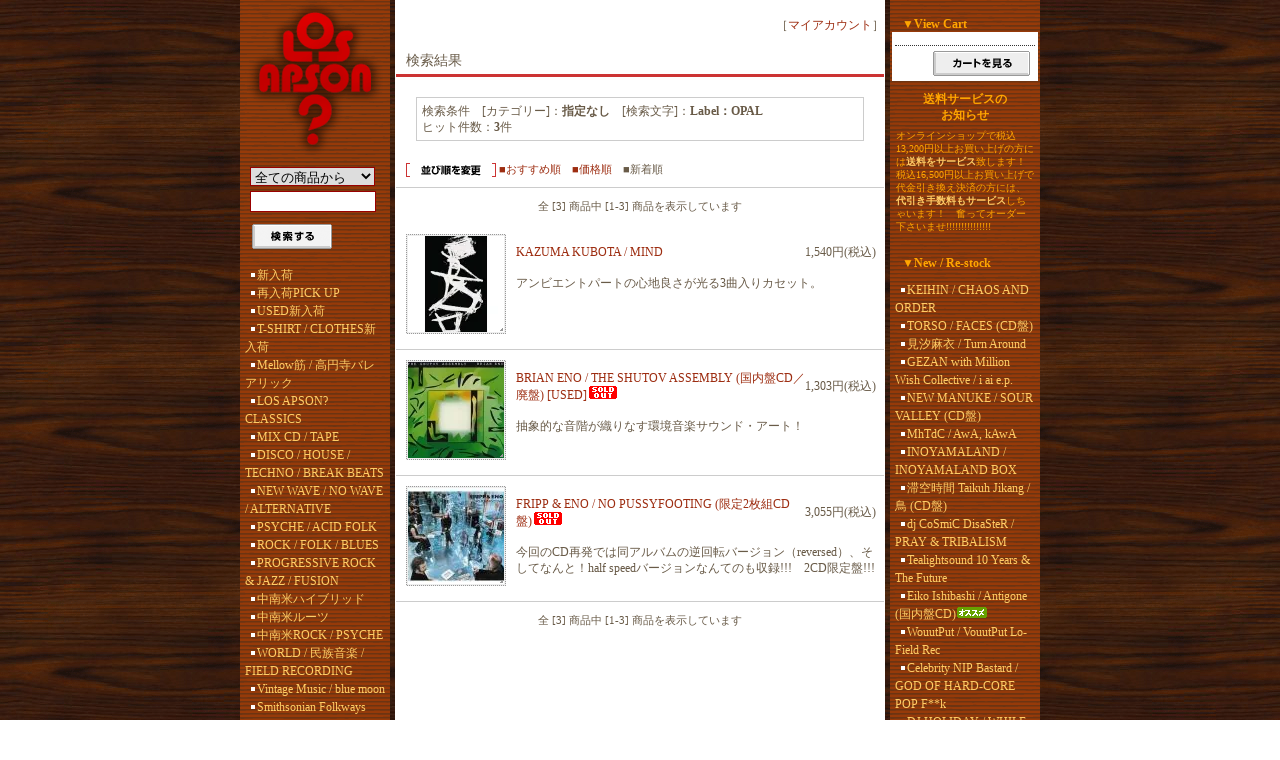

--- FILE ---
content_type: text/html; charset=EUC-JP
request_url: https://losapson.shop-pro.jp/?mode=srh&sort=n&cid=&keyword=Label%A1%A7OPAL
body_size: 15029
content:
<!DOCTYPE html PUBLIC "-//W3C//DTD XHTML 1.0 Transitional//EN" "http://www.w3.org/TR/xhtml1/DTD/xhtml1-transitional.dtd">
<html xmlns:og="http://ogp.me/ns#" xmlns:fb="http://www.facebook.com/2008/fbml" xmlns:mixi="http://mixi-platform.com/ns#" xmlns="http://www.w3.org/1999/xhtml" xml:lang="ja" lang="ja" dir="ltr">
<head>
<meta http-equiv="content-type" content="text/html; charset=euc-jp" />
<meta http-equiv="X-UA-Compatible" content="IE=edge,chrome=1" />
<title>商品検索 - LOS APSON? Online Shop</title>
<meta name="Keywords" content="商品検索," />
<meta name="Description" content="" />
<meta name="Author" content="LOS APSON?" />
<meta name="Copyright" content="Copyright (C) 2006-2013 LOS APSON?. All Rights Reserved." />
<meta http-equiv="content-style-type" content="text/css" />
<meta http-equiv="content-script-type" content="text/javascript" />
<link rel="stylesheet" href="https://img12.shop-pro.jp/PA01063/432/css/2/index.css?cmsp_timestamp=20240116161945" type="text/css" />

<link rel="alternate" type="application/rss+xml" title="rss" href="https://losapson.shop-pro.jp/?mode=rss" />
<link rel="alternate" media="handheld" type="text/html" href="https://losapson.shop-pro.jp/?mode=srh&sort=n&cid=&keyword=Label%81FOPAL" />
<link rel="shortcut icon" href="https://img12.shop-pro.jp/PA01063/432/favicon.ico?cmsp_timestamp=20260106185137" />
<script type="text/javascript" src="//ajax.googleapis.com/ajax/libs/jquery/1.7.2/jquery.min.js" ></script>
<meta property="og:title" content="商品検索 - LOS APSON? Online Shop" />
<meta property="og:description" content="" />
<meta property="og:url" content="https://losapson.shop-pro.jp?mode=srh&sort=n&cid=&keyword=Label%A1%A7OPAL" />
<meta property="og:site_name" content="LOS APSON? Online Shop" />
<meta name="twitter:card" content="summary"></meta>
<meta name="twitter:site" content="@losapson"</meta>
<script>
  var Colorme = {"page":"product_srh","shop":{"account_id":"PA01063432","title":"LOS APSON? Online Shop"},"basket":{"total_price":0,"items":[]},"customer":{"id":null}};

  (function() {
    function insertScriptTags() {
      var scriptTagDetails = [];
      var entry = document.getElementsByTagName('script')[0];

      scriptTagDetails.forEach(function(tagDetail) {
        var script = document.createElement('script');

        script.type = 'text/javascript';
        script.src = tagDetail.src;
        script.async = true;

        if( tagDetail.integrity ) {
          script.integrity = tagDetail.integrity;
          script.setAttribute('crossorigin', 'anonymous');
        }

        entry.parentNode.insertBefore(script, entry);
      })
    }

    window.addEventListener('load', insertScriptTags, false);
  })();
</script>
<script async src="https://zen.one/analytics.js"></script>
</head>
<body>
<meta name="colorme-acc-payload" content="?st=1&pt=10030&ut=0&at=PA01063432&v=20260122032111&re=&cn=664549645fde913f771199698f31c258" width="1" height="1" alt="" /><script>!function(){"use strict";Array.prototype.slice.call(document.getElementsByTagName("script")).filter((function(t){return t.src&&t.src.match(new RegExp("dist/acc-track.js$"))})).forEach((function(t){return document.body.removeChild(t)})),function t(c){var r=arguments.length>1&&void 0!==arguments[1]?arguments[1]:0;if(!(r>=c.length)){var e=document.createElement("script");e.onerror=function(){return t(c,r+1)},e.src="https://"+c[r]+"/dist/acc-track.js?rev=3",document.body.appendChild(e)}}(["acclog001.shop-pro.jp","acclog002.shop-pro.jp"])}();</script>
<!--
<div id="header">

<table width="800" border="0" cellpadding="0" cellspacing="0">
<tr>

<td>
<span id="title_size"><a href="./">LOS APSON? Online Shop</a></span>
</td>

<td class="menu" align="right"><a
 href="./"><img src="//img.shop-pro.jp/tmpl_img/4/menu_home.gif" width="77" height="25" border="0" alt="ホーム" /></a><a
 href="https://losapson.shop-pro.jp/?mode=myaccount"><img src="//img.shop-pro.jp/tmpl_img/4/menu_account.gif" width="104" height="25" border="0" alt="マイアカウント" /></a><a
 href="https://losapson.shop-pro.jp/customer/inquiries/new"><img src="//img.shop-pro.jp/tmpl_img/4/menu_contact.gif" width="97" height="25" border="0" alt="お問い合わせ" /></a></td>

</tr>
</table>

</div>
-->





<div id="contents">

<table width="800" border="0" cellpadding="0" cellspacing="0">
<tr valign="top">




<td width="150">

<div class="side">


<div align="center"><a href="./"><img src="https://img12.shop-pro.jp/PA01063/432/etc/top_logo.gif" width="136" height="157" border="0"></a></div>
<div></div>
<form action="https://losapson.shop-pro.jp/" method="GET" id="search">
<input type="hidden" name="mode" value="srh" /><input type="hidden" name="sort" value="n" />
<select name="cid">
<option value="">全ての商品から</option>
<option value="459864,0">新入荷</option>
<option value="1632093,0">再入荷PICK UP</option>
<option value="1052712,0">USED新入荷</option>
<option value="1544863,0">T-SHIRT / CLOTHES新入荷</option>
<option value="2078883,0">Mellow筋 / 高円寺バレアリック</option>
<option value="459866,0">LOS APSON? CLASSICS</option>
<option value="459867,0">MIX CD / TAPE</option>
<option value="459898,0">DISCO / HOUSE / TECHNO / BREAK BEATS</option>
<option value="460261,0">NEW WAVE / NO WAVE / ALTERNATIVE</option>
<option value="459881,0">PSYCHE / ACID FOLK</option>
<option value="460262,0">ROCK / FOLK / BLUES</option>
<option value="460689,0">PROGRESSIVE ROCK & JAZZ / FUSION</option>
<option value="459880,0">中南米ハイブリッド</option>
<option value="1776512,0">中南米ルーツ</option>
<option value="908192,0">中南米ROCK / PSYCHE</option>
<option value="459886,0">WORLD / 民族音楽 / FIELD RECORDING</option>
<option value="2399181,0">Vintage Music / blue moon</option>
<option value="1722001,0">Smithsonian Folkways</option>
<option value="459882,0">AFRICA</option>
<option value="2329221,0">生き物万歳</option>
<option value="460263,0">JAZZ / FUNK / SOUL</option>
<option value="979113,0">SUN RA</option>
<option value="1550144,0">CHICANO MUSIC & ART</option>
<option value="460264,0">JAPANESE</option>
<option value="2087477,0">歌謡曲 / 和モノ</option>
<option value="2900747,0">ASIAN POPS</option>
<option value="459879,0">HIP HOP / ELECTRO</option>
<option value="459878,0">SKA / ROCKSTEADY / REGGAE / DUB</option>
<option value="460287,0">AMBIENT / MINIMAL</option>
<option value="459877,0">GUITAR</option>
<option value="2160544,0">PIANO</option>
<option value="729140,0">あおやままさし</option>
<option value="460289,0">HARD CORE / CRUST / PUNK / DOOM / BLACK METAL</option>
<option value="460291,0">GERMAN ROCK / GERMAN ELECTRONICS</option>
<option value="483949,0">NOISE</option>
<option value="459876,0">EXPERIMENTAL / AVANT-GARDE / 電子音楽 / DRONE</option>
<option value="459873,0">MERZBOW</option>
<option value="857388,0">HAIR STYLISTICS / 中原昌也</option>
<option value="908193,0">KUKNACKE</option>
<option value="1666667,0">woodman関連</option>
<option value="1445789,0">永田一直 / ExT Recordings / TRANSONIC</option>
<option value="869750,0">ZERO GRAVITY</option>
<option value="459875,0">EM RECORDS</option>
<option value="585345,0">BLACK SMOKER</option>
<option value="460296,0">CULT / STRANGE</option>
<option value="460297,0">LO-FI / SCUM / JUNK</option>
<option value="1199877,0">DOLOR DEL ESTAMAGO</option>
<option value="678952,0">ATAMAYAMA</option>
<option value="459874,0">不知火 / 360°関連</option>
<option value="460298,0">虹釜太郎</option>
<option value="460688,0">時空 / SPECIALOOSE</option>
<option value="459885,0">SAMPLESS</option>
<option value="459872,0">DVD / VIDEO</option>
<option value="459871,0">BOOKS</option>
<option value="459883,0">T-SHIRT / CLOTHES</option>
<option value="2329215,0">CAP</option>
<option value="459884,0">GOODS / STICKER</option>
<option value="1163495,0">黒宝堂</option>
<option value="459870,0">ORIGINAL ART</option>
<option value="460303,0">TAPE</option>
<option value="1225917,0">SALE!!!</option>
</select><br />
<input type="text" name="keyword"><br />
<input type="image" src="//img.shop-pro.jp/tmpl_img/4/button_search.gif" style=" width: 80px; height: 25px; border: 0px;" />
</form>





<div></div>
<div class="list">
<ul>




						<li>
							<a href="https://losapson.shop-pro.jp/?mode=cate&cbid=459864&csid=0&sort=n">
								新入荷
							
							</a>
						</li>

											<li>
							<a href="https://losapson.shop-pro.jp/?mode=cate&cbid=1632093&csid=0&sort=n">
								再入荷PICK UP
							
							</a>
						</li>

											<li>
							<a href="https://losapson.shop-pro.jp/?mode=cate&cbid=1052712&csid=0&sort=n">
								USED新入荷
							
							</a>
						</li>

											<li>
							<a href="https://losapson.shop-pro.jp/?mode=cate&cbid=1544863&csid=0&sort=n">
								T-SHIRT / CLOTHES新入荷
							
							</a>
						</li>

											<li>
							<a href="https://losapson.shop-pro.jp/?mode=cate&cbid=2078883&csid=0&sort=n">
								Mellow筋 / 高円寺バレアリック
							
							</a>
						</li>

											<li>
							<a href="https://losapson.shop-pro.jp/?mode=cate&cbid=459866&csid=0&sort=n">
								LOS APSON? CLASSICS
							
							</a>
						</li>

											<li>
							<a href="https://losapson.shop-pro.jp/?mode=cate&cbid=459867&csid=0&sort=n">
								MIX CD / TAPE
							
							</a>
						</li>

											<li>
							<a href="https://losapson.shop-pro.jp/?mode=cate&cbid=459898&csid=0&sort=n">
								DISCO / HOUSE / TECHNO / BREAK BEATS
							
							</a>
						</li>

											<li>
							<a href="https://losapson.shop-pro.jp/?mode=cate&cbid=460261&csid=0&sort=n">
								NEW WAVE / NO WAVE / ALTERNATIVE
							
							</a>
						</li>

											<li>
							<a href="https://losapson.shop-pro.jp/?mode=cate&cbid=459881&csid=0&sort=n">
								PSYCHE / ACID FOLK
							
							</a>
						</li>

											<li>
							<a href="https://losapson.shop-pro.jp/?mode=cate&cbid=460262&csid=0&sort=n">
								ROCK / FOLK / BLUES
							
							</a>
						</li>

											<li>
							<a href="https://losapson.shop-pro.jp/?mode=cate&cbid=460689&csid=0&sort=n">
								PROGRESSIVE ROCK & JAZZ / FUSION
							
							</a>
						</li>

											<li>
							<a href="https://losapson.shop-pro.jp/?mode=cate&cbid=459880&csid=0&sort=n">
								中南米ハイブリッド
							
							</a>
						</li>

											<li>
							<a href="https://losapson.shop-pro.jp/?mode=cate&cbid=1776512&csid=0&sort=n">
								中南米ルーツ
							
							</a>
						</li>

											<li>
							<a href="https://losapson.shop-pro.jp/?mode=cate&cbid=908192&csid=0&sort=n">
								中南米ROCK / PSYCHE
							
							</a>
						</li>

											<li>
							<a href="https://losapson.shop-pro.jp/?mode=cate&cbid=459886&csid=0&sort=n">
								WORLD / 民族音楽 / FIELD RECORDING
							
							</a>
						</li>

											<li>
							<a href="https://losapson.shop-pro.jp/?mode=cate&cbid=2399181&csid=0&sort=n">
								Vintage Music / blue moon
							
							</a>
						</li>

											<li>
							<a href="https://losapson.shop-pro.jp/?mode=cate&cbid=1722001&csid=0&sort=n">
								Smithsonian Folkways
							
							</a>
						</li>

											<li>
							<a href="https://losapson.shop-pro.jp/?mode=cate&cbid=459882&csid=0&sort=n">
								AFRICA
							
							</a>
						</li>

											<li>
							<a href="https://losapson.shop-pro.jp/?mode=cate&cbid=2329221&csid=0&sort=n">
								生き物万歳
							
							</a>
						</li>

											<li>
							<a href="https://losapson.shop-pro.jp/?mode=cate&cbid=460263&csid=0&sort=n">
								JAZZ / FUNK / SOUL
							
							</a>
						</li>

											<li>
							<a href="https://losapson.shop-pro.jp/?mode=cate&cbid=979113&csid=0&sort=n">
								SUN RA
							
							</a>
						</li>

											<li>
							<a href="https://losapson.shop-pro.jp/?mode=cate&cbid=1550144&csid=0&sort=n">
								CHICANO MUSIC & ART
							
							</a>
						</li>

											<li>
							<a href="https://losapson.shop-pro.jp/?mode=cate&cbid=460264&csid=0&sort=n">
								JAPANESE
							
							</a>
						</li>

											<li>
							<a href="https://losapson.shop-pro.jp/?mode=cate&cbid=2087477&csid=0&sort=n">
								歌謡曲 / 和モノ
							
							</a>
						</li>

											<li>
							<a href="https://losapson.shop-pro.jp/?mode=cate&cbid=2900747&csid=0&sort=n">
								ASIAN POPS
							
							</a>
						</li>

											<li>
							<a href="https://losapson.shop-pro.jp/?mode=cate&cbid=459879&csid=0&sort=n">
								HIP HOP / ELECTRO
							
							</a>
						</li>

											<li>
							<a href="https://losapson.shop-pro.jp/?mode=cate&cbid=459878&csid=0&sort=n">
								SKA / ROCKSTEADY / REGGAE / DUB
							
							</a>
						</li>

											<li>
							<a href="https://losapson.shop-pro.jp/?mode=cate&cbid=460287&csid=0&sort=n">
								AMBIENT / MINIMAL
							
							</a>
						</li>

											<li>
							<a href="https://losapson.shop-pro.jp/?mode=cate&cbid=459877&csid=0&sort=n">
								GUITAR
							
							</a>
						</li>

											<li>
							<a href="https://losapson.shop-pro.jp/?mode=cate&cbid=2160544&csid=0&sort=n">
								PIANO
							
							</a>
						</li>

											<li>
							<a href="https://losapson.shop-pro.jp/?mode=cate&cbid=729140&csid=0&sort=n">
								あおやままさし
							
							</a>
						</li>

											<li>
							<a href="https://losapson.shop-pro.jp/?mode=cate&cbid=460289&csid=0&sort=n">
								HARD CORE / CRUST / PUNK / DOOM / BLACK METAL
							
							</a>
						</li>

											<li>
							<a href="https://losapson.shop-pro.jp/?mode=cate&cbid=460291&csid=0&sort=n">
								GERMAN ROCK / GERMAN ELECTRONICS
							
							</a>
						</li>

											<li>
							<a href="https://losapson.shop-pro.jp/?mode=cate&cbid=483949&csid=0&sort=n">
								NOISE
							
							</a>
						</li>

											<li>
							<a href="https://losapson.shop-pro.jp/?mode=cate&cbid=459876&csid=0&sort=n">
								EXPERIMENTAL / AVANT-GARDE / 電子音楽 / DRONE
							
							</a>
						</li>

											<li>
							<a href="https://losapson.shop-pro.jp/?mode=cate&cbid=459873&csid=0&sort=n">
								MERZBOW
							
							</a>
						</li>

											<li>
							<a href="https://losapson.shop-pro.jp/?mode=cate&cbid=857388&csid=0&sort=n">
								HAIR STYLISTICS / 中原昌也
							
							</a>
						</li>

											<li>
							<a href="https://losapson.shop-pro.jp/?mode=cate&cbid=908193&csid=0&sort=n">
								KUKNACKE
							
							</a>
						</li>

											<li>
							<a href="https://losapson.shop-pro.jp/?mode=cate&cbid=1666667&csid=0&sort=n">
								woodman関連
							
							</a>
						</li>

											<li>
							<a href="https://losapson.shop-pro.jp/?mode=cate&cbid=1445789&csid=0&sort=n">
								永田一直 / ExT Recordings / TRANSONIC
							
							</a>
						</li>

											<li>
							<a href="https://losapson.shop-pro.jp/?mode=cate&cbid=869750&csid=0&sort=n">
								ZERO GRAVITY
							
							</a>
						</li>

											<li>
							<a href="https://losapson.shop-pro.jp/?mode=cate&cbid=459875&csid=0&sort=n">
								EM RECORDS
							
							</a>
						</li>

											<li>
							<a href="https://losapson.shop-pro.jp/?mode=cate&cbid=585345&csid=0&sort=n">
								BLACK SMOKER
							
							</a>
						</li>

											<li>
							<a href="https://losapson.shop-pro.jp/?mode=cate&cbid=460296&csid=0&sort=n">
								CULT / STRANGE
							
							</a>
						</li>

											<li>
							<a href="https://losapson.shop-pro.jp/?mode=cate&cbid=460297&csid=0&sort=n">
								LO-FI / SCUM / JUNK
							
							</a>
						</li>

											<li>
							<a href="https://losapson.shop-pro.jp/?mode=cate&cbid=1199877&csid=0&sort=n">
								DOLOR DEL ESTAMAGO
							
							</a>
						</li>

											<li>
							<a href="https://losapson.shop-pro.jp/?mode=cate&cbid=678952&csid=0&sort=n">
								ATAMAYAMA
							
							</a>
						</li>

											<li>
							<a href="https://losapson.shop-pro.jp/?mode=cate&cbid=459874&csid=0&sort=n">
								不知火 / 360°関連
							
							</a>
						</li>

											<li>
							<a href="https://losapson.shop-pro.jp/?mode=cate&cbid=460298&csid=0&sort=n">
								虹釜太郎
							
							</a>
						</li>

											<li>
							<a href="https://losapson.shop-pro.jp/?mode=cate&cbid=460688&csid=0&sort=n">
								時空 / SPECIALOOSE
							
							</a>
						</li>

											<li>
							<a href="https://losapson.shop-pro.jp/?mode=cate&cbid=459885&csid=0&sort=n">
								SAMPLESS
							
							</a>
						</li>

											<li>
							<a href="https://losapson.shop-pro.jp/?mode=cate&cbid=459872&csid=0&sort=n">
								DVD / VIDEO
							
							</a>
						</li>

											<li>
							<a href="https://losapson.shop-pro.jp/?mode=cate&cbid=459871&csid=0&sort=n">
								BOOKS
							
							</a>
						</li>

											<li>
							<a href="https://losapson.shop-pro.jp/?mode=cate&cbid=459883&csid=0&sort=n">
								T-SHIRT / CLOTHES
							
							</a>
						</li>

											<li>
							<a href="https://losapson.shop-pro.jp/?mode=cate&cbid=2329215&csid=0&sort=n">
								CAP
							
							</a>
						</li>

											<li>
							<a href="https://losapson.shop-pro.jp/?mode=cate&cbid=459884&csid=0&sort=n">
								GOODS / STICKER
							
							</a>
						</li>

											<li>
							<a href="https://losapson.shop-pro.jp/?mode=cate&cbid=1163495&csid=0&sort=n">
								黒宝堂
							
							</a>
						</li>

											<li>
							<a href="https://losapson.shop-pro.jp/?mode=cate&cbid=459870&csid=0&sort=n">
								ORIGINAL ART
							
							</a>
						</li>

											<li>
							<a href="https://losapson.shop-pro.jp/?mode=cate&cbid=460303&csid=0&sort=n">
								TAPE
							
							</a>
						</li>

											<li>
							<a href="https://losapson.shop-pro.jp/?mode=cate&cbid=1225917&csid=0&sort=n">
								SALE!!!
							
							</a>
						</li>

					</ul>

	
</div>

<div align="center"><br><a href="http://www.losapson.net/aboutus/"><font color="orange"><b>About Us</b></font></a></div>
<div align="center"><a href="mailto:info@losapson.net"><font color="orange"><b>Contact</b></font></a></div>
<div align="center"><a href="https://losapson.shop-pro.jp/?mode=sk"><font color="orange">特定商取引法に基づく表記</font></a></div>
<div align="center"><a href="https://losapson.shop-pro.jp/?mode=sk#payment"><font color="orange">支払い方法について</font></a></div>
<div align="center"><a href="https://losapson.shop-pro.jp/?mode=sk#delivery"><font color="orange">配送方法･送料について</font></a></div>
<div align="center"><a href="https://losapson.shop-pro.jp/?mode=privacy"><font color="orange">プライバシーポリシー</font></a></div>









</div>







<center>
<table WIDTH="140" BORDER="0" CELLSPACING="0" CELLPADDING="1">
<tr>
<td WIDTH="100%" bgcolor="orange">
<table WIDTH="100%" BORDER="0" CELLSPACING="0" CELLPADDING="6">
<tr>
<td WIDTH="100%" background="//img12.shop-pro.jp/PA01063/432/etc/side_background.gif">
<center><font color="orange"><b>店舗営業時間</b><br><br>Open：13:00<br>Close：19:00<br>定休日：水曜日<br><br>>> <a href="https://www.losapson.net/aboutus/" target="_blank"><font color="orange">Access Map</font></a>
</td>
</tr>
</table>
</td>
</tr>
</table>
<br>
<font color="orange"><b>mobile site</b></font><br>
<img src="https://img12.shop-pro.jp/PA01063/432/etc/losapson_QR.gif" border="0" width="123" height="123">
</center>




<div class="freespace_right">
<font color="orange"><b>店主のコーナー</b></font><br />
<img src="https://img12.shop-pro.jp/PA01063/432/PA01063432_m.jpg?cmsp_timestamp=20260106185137" class="owner_photo" /><br /><font color="orange">ヤマベケイジの</font><br />
<font color="orange">たまには日記</font><br />
<a href="https://www.losapson.net/blog/"><font color="orange">店主BLOGはこちら</font></a>
</div>










<div class="feed">
<a href="https://losapson.shop-pro.jp/?mode=rss"><img src="https://img.shop-pro.jp/tmpl_img/4/rss.gif"></a>
<a href="https://losapson.shop-pro.jp/?mode=atom"><img src="https://img.shop-pro.jp/tmpl_img/4/atom.gif"></a>
</div>





</td>





<td width="500">



<div id="center">
<div align="right"><br>
［<a href="https://losapson.shop-pro.jp/?mode=myaccount">マイアカウント</a>］
</div>

<p class="pagetitle">検索結果</p>

<div class="search_result">
検索条件　[カテゴリー]：<strong>指定なし</strong>　[検索文字]：<strong>Label：OPAL</strong><br />
ヒット件数：<strong>3</strong>件
</div>







<div onmouseover="this.style.backgroundColor='#EEE'" onmouseout="this.style.backgroundColor=''" class="sort">
<img src="https://img.shop-pro.jp/tmpl_img/4/title_sort.gif" width="90" height="14" align="absmiddle" />
<a href="?mode=srh&cid=&keyword=Label%A1%A7OPAL">■おすすめ順</a>　<a href="?mode=srh&cid=&keyword=Label%A1%A7OPAL&sort=p">■価格順</a>　<span class="bold">■新着順</span></div>




<div class="pagenavi">
<table width="100%" border="0" cellpadding="0" cellspacing="0" align="center">
<tr>
<td width="70"></td>
<td align="center">全 [3] 商品中 [1-3] 商品を表示しています</td>
<td width="70"></td>
</tr>
</table>
</div>




<div class="category_items">


<div style="border-bottom: 1px solid #CCC;" onmouseover="this.style.backgroundColor='#EEE'" onmouseout="this.style.backgroundColor=''">
<table width="100%" border="0" cellpadding="0" cellspacing="0">
<tr valign="top">

<td width="120">
<div class="item_thumbnail">
<a href="?pid=158235016"><img src="https://img.shop-pro.jp/tmpl_img/4/item_frame_a.gif" class="item_frame" onmouseover="this.src='//img.shop-pro.jp/tmpl_img/4/item_frame_b.gif'" onmouseout="this.src='https://img.shop-pro.jp/tmpl_img/4/item_frame_a.gif'" /></a>
<img src="https://img12.shop-pro.jp/PA01063/432/product/158235016_th.jpg?cmsp_timestamp=20210318212017" />
</div>
</td>

<td>
<table width="98%" border="0" cellpadding="0" cellspacing="0">
<tr>
<td><a href="?pid=158235016">KAZUMA KUBOTA / MIND</a></td>
<td align="right" nowrap>1,540円(税込)</td>
</tr>
</table>
<p>アンビエントパートの心地良さが光る3曲入りカセット。</p>
</td>
</tr>
</table>

</div>


<div style="border-bottom: 1px solid #CCC;" onmouseover="this.style.backgroundColor='#EEE'" onmouseout="this.style.backgroundColor=''">
<table width="100%" border="0" cellpadding="0" cellspacing="0">
<tr valign="top">

<td width="120">
<div class="item_thumbnail">
<a href="?pid=132347219"><img src="https://img.shop-pro.jp/tmpl_img/4/item_frame_a.gif" class="item_frame" onmouseover="this.src='//img.shop-pro.jp/tmpl_img/4/item_frame_b.gif'" onmouseout="this.src='https://img.shop-pro.jp/tmpl_img/4/item_frame_a.gif'" /></a>
<img src="https://img12.shop-pro.jp/PA01063/432/product/132347219_th.jpg?cmsp_timestamp=20180612133638" />
</div>
</td>

<td>
<table width="98%" border="0" cellpadding="0" cellspacing="0">
<tr>
<td><a href="?pid=132347219">BRIAN ENO / THE SHUTOV ASSEMBLY (国内盤CD／廃盤) [USED]<img class='new_mark_img2' src='https://img.shop-pro.jp/img/new/icons50.gif' style='border:none;display:inline;margin:0px;padding:0px;width:auto;' /></a></td>
<td align="right" nowrap>1,303円(税込)</td>
</tr>
</table>
<p>抽象的な音階が織りなす環境音楽サウンド・アート！</p>
</td>
</tr>
</table>

</div>


<div style="border-bottom: 1px solid #CCC;" onmouseover="this.style.backgroundColor='#EEE'" onmouseout="this.style.backgroundColor=''">
<table width="100%" border="0" cellpadding="0" cellspacing="0">
<tr valign="top">

<td width="120">
<div class="item_thumbnail">
<a href="?pid=11205111"><img src="https://img.shop-pro.jp/tmpl_img/4/item_frame_a.gif" class="item_frame" onmouseover="this.src='//img.shop-pro.jp/tmpl_img/4/item_frame_b.gif'" onmouseout="this.src='https://img.shop-pro.jp/tmpl_img/4/item_frame_a.gif'" /></a>
<img src="https://img12.shop-pro.jp/PA01063/432/product/11205111_th.jpg" />
</div>
</td>

<td>
<table width="98%" border="0" cellpadding="0" cellspacing="0">
<tr>
<td><a href="?pid=11205111">FRIPP & ENO / NO PUSSYFOOTING (限定2枚組CD盤)<img class='new_mark_img2' src='https://img.shop-pro.jp/img/new/icons50.gif' style='border:none;display:inline;margin:0px;padding:0px;width:auto;' /></a></td>
<td align="right" nowrap>3,055円(税込)</td>
</tr>
</table>
<p>今回のCD再発では同アルバムの逆回転バージョン（reversed）、そしてなんと！half speedバージョンなんてのも収録!!!　2CD限定盤!!!</p>
</td>
</tr>
</table>

</div>


</div>





<div class="pagenavi">
<table width="100%" border="0" cellpadding="0" cellspacing="0" align="center">
<tr>
<td width="70"></td>
<td align="center">全 [3] 商品中 [1-3] 商品を表示しています</td>
<td width="70"></td>
</tr>
</table>
</div>



</div>

</td>





<td width="150">

<div class="side">


<div><br><font color="orange">　▼<b>View Cart</b></font><br></div>
<div class="cart">
<ul>
</ul>
<p><a href="https://losapson.shop-pro.jp/cart/proxy/basket?shop_id=PA01063432&shop_domain=losapson.shop-pro.jp"><img src="https://img.shop-pro.jp/tmpl_img/4/button_viewcart.gif" width="97" height="25" border="0" alt="カートを見る" /></a></p>
</div>

<div align="center"><font color="orange"><b>送料サービスの<br>お知らせ</b></font></div>
<div class="serviceinfo_right">
<font color="orange">オンラインショップで税込13,200円以上お買い上げの方には<font color="#ffcc66"><b>送料をサービス</b></font>致します！<br>税込16,500円以上お買い上げで代金引き換え決済の方には、<font color="#ffcc66"><b>代引き手数料もサービス</b></font>しちゃいます！　奮ってオーダー下さいませ!!!!!!!!!!!!!!!</font><br />

</div>





<div><br><font color="orange">　▼<b>New / Re-stock</b></font><br></div>
<div class="list">
	<ul>
					<li><a href="?pid=190169283">KEIHIN / CHAOS AND ORDER</a></li>
					<li><a href="?pid=189980848">TORSO / FACES (CD盤)</a></li>
					<li><a href="?pid=190196066">見汐麻衣 / Turn Around</a></li>
					<li><a href="?pid=189980872">GEZAN with Million Wish Collective / i ai e.p.</a></li>
					<li><a href="?pid=190022977">NEW MANUKE / SOUR VALLEY (CD盤)</a></li>
					<li><a href="?pid=190052274">MhTdC / AwA, kAwA</a></li>
					<li><a href="?pid=190103962">INOYAMALAND / INOYAMALAND BOX</a></li>
					<li><a href="?pid=190141824">滞空時間 Taikuh Jikang / 鳥 (CD盤)</a></li>
					<li><a href="?pid=190156224">dj CoSmiC DisaSteR / PRAY & TRIBALISM</a></li>
					<li><a href="?pid=189987681">Tealightsound 10 Years & The Future</a></li>
					<li><a href="?pid=186286927">Eiko Ishibashi / Antigone (国内盤CD)<img class='new_mark_img2' src='https://img.shop-pro.jp/img/new/icons31.gif' style='border:none;display:inline;margin:0px;padding:0px;width:auto;' /></a></li>
					<li><a href="?pid=189891767">WouutPut / VouutPut Lo-Field Rec</a></li>
					<li><a href="?pid=189891759">Celebrity NIP Bastard / GOD OF HARD-CORE POP F**k</a></li>
					<li><a href="?pid=189890643">DJ HOLIDAY / WHILE YOU ARE SLEEPING. - AUTUMN 2025</a></li>
					<li><a href="?pid=189899622">P.K. DON DON / DANG DUNG EXPERIMENT MIX<img class='new_mark_img2' src='https://img.shop-pro.jp/img/new/icons58.gif' style='border:none;display:inline;margin:0px;padding:0px;width:auto;' /></a></li>
					<li><a href="?pid=189936669">葉朗 / OPネックウォーマー</a></li>
					<li><a href="?pid=189891226">A WORK OF ART VINYL - Ultimate Record Covers 13 - ART of SY-II</a></li>
					<li><a href="?pid=189624617">V.A. / NON TITLE (特典ステッカー付き)<img class='new_mark_img2' src='https://img.shop-pro.jp/img/new/icons58.gif' style='border:none;display:inline;margin:0px;padding:0px;width:auto;' /></a></li>
					<li><a href="?pid=189401111">ダブ平＆ニューシャネル＋JUKE/19 / DUB-HEI & NEW CHANELL＋JUKE/19 Live rec. at TAD 2023.9.18 (2CD盤)</a></li>
					<li><a href="?pid=189507566">Nora Guthrie / Emily's Illness c/w Home Before Dark (2025年リプレス／ブラックヴィニール盤)</a></li>
					<li><a href="?pid=183600316">DUB入門 ルーツからニューウェイヴ、テクノ、ベース・ミュージックへ (当店限定特典CD-R付き)<img class='new_mark_img2' src='https://img.shop-pro.jp/img/new/icons58.gif' style='border:none;display:inline;margin:0px;padding:0px;width:auto;' /></a></li>
					<li><a href="?pid=189415812">a.m.u.r.t.a.r.i.t.i. / A DYING SIGNAL</a></li>
					<li><a href="?pid=189415818">A.M.U.R.T.A.R.I.T.I. / NOISEFERA</a></li>
					<li><a href="?pid=189381834">宇宙エンジン / 地磁気との散策…そして…監視は香る…</a></li>
					<li><a href="?pid=189381866">tanaka scat×Parts of Console / Tempo Bulldozer</a></li>
					<li><a href="?pid=189294647">MERZBOW / 抜刀隊 with MEMORIAL GADGETS (2025年リイシュー3LP盤／通常ブラックヴィニール)</a></li>
					<li><a href="?pid=189294661">MERZBOW NULL+NORD / B-SEMI LIVE: 24th May 1984 (2025年リイシューLP盤)</a></li>
					<li><a href="?pid=189294666">MERZBOW / MERCURATED (urashima盤2LP／通常ブラックヴィニール)</a></li>
					<li><a href="?pid=189314099">TOTAL, MERZBOW / merzbow mixed total (2025年リイシューLP盤)</a></li>
					<li><a href="?pid=189314115">MERZBOW / Collection 001-010 (10LP BOX／2025年リイシュー)</a></li>
					<li><a href="?pid=189361072">MERZBOW / THE PROSPERITY OF VICE, THE MISFORTUNE OF VIRTUE (2025年リイシューCD盤)</a></li>
					<li><a href="?pid=189361088">MERZBOW / Red Magnesia Pink (CD盤)</a></li>
					<li><a href="?pid=189361090">Merzbow / Mimesis (CD＋Art Book)</a></li>
					<li><a href="?pid=188597242">takako minekawa / traces of the ceiling</a></li>
					<li><a href="?pid=188697252">V.A. / CHILL PILL VOLUME VII (国内盤仕様CD)<img class='new_mark_img2' src='https://img.shop-pro.jp/img/new/icons58.gif' style='border:none;display:inline;margin:0px;padding:0px;width:auto;' /></a></li>
					<li><a href="?pid=189000115">Componium Ensemble / 8 Automated Works 八つの自動作曲作品集 (CD盤)</a></li>
					<li><a href="?pid=189000103">Noah Creshevsky / Hyperrealist Music, 2011-2015 (2025年エディションCD盤)</a></li>
					<li><a href="?pid=188740397">高橋悠治、藤枝守 /「電脳カフェ」のための音楽 (LP盤／スペシャルエディション)</a></li>
					<li><a href="?pid=188740409">ヘンリー川原 / 電脳的反抗と絶頂：エッセンシャル・ヘンリー川原 (3CD版／2025年リプレス)</a></li>
					<li><a href="?pid=188229721">酩酊麻痺 / すみか</a></li>
					<li><a href="?pid=189031985">酩酊麻痺 / すみか カバージャケットTシャツ</a></li>
					<li><a href="?pid=189032041">酩酊麻痺 / スミカ！ロングスリーヴTシャツ</a></li>
					<li><a href="?pid=189032175">酩酊麻痺 / 酩酊痺れ唐草てぬぐい（白）</a></li>
					<li><a href="?pid=188945426">Viz Michael Kremietz / AMBIENT KOAN</a></li>
					<li><a href="?pid=188945543">MATAR / Archaeoacoustics (CD盤)</a></li>
					<li><a href="?pid=188945645">Nocturnal Emissions / Nigel Ayers / Reports of Debris</a></li>
					<li><a href="?pid=188984444">DJ HOLIDAY / REGGAE RECIPE T-SHIRT (ライトブルーボディ／ライトパープルプリント)</a></li>
					<li><a href="?pid=188984476">ETERNAL STRIFE / GIRL T-SHIRT (グレーボディ／パープルプリント)</a></li>
					<li><a href="?pid=188561003">Takao / The End of the Brim (CD盤)</a></li>
					<li><a href="?pid=188345345">DJKJ / THE GODFATHER OF THAILAND</a></li>
					<li><a href="?pid=188485314">MeNeM / NaMShaN, eShaMilDe (ステッカー付き)<img class='new_mark_img2' src='https://img.shop-pro.jp/img/new/icons58.gif' style='border:none;display:inline;margin:0px;padding:0px;width:auto;' /></a></li>
					<li><a href="?pid=188209239">角谷美知夫 / '87 KAD 3:4:5:6<img class='new_mark_img2' src='https://img.shop-pro.jp/img/new/icons58.gif' style='border:none;display:inline;margin:0px;padding:0px;width:auto;' /></a></li>
					<li><a href="?pid=188284497">V.A. / TRANSONIC COMPACT DISC 03 (特典ステッカー付き)<img class='new_mark_img2' src='https://img.shop-pro.jp/img/new/icons58.gif' style='border:none;display:inline;margin:0px;padding:0px;width:auto;' /></a></li>
					<li><a href="?pid=188233589">大城真＋川口貴大 / Lemures Loci</a></li>
					<li><a href="?pid=188209435">Eiko Ishibashi & Darin Gray / Ichida</a></li>
					<li><a href="?pid=108294971">宮里千里 / 琉球弧の祭祀 - 久高島 イザイホー<img class='new_mark_img2' src='https://img.shop-pro.jp/img/new/icons31.gif' style='border:none;display:inline;margin:0px;padding:0px;width:auto;' /></a></li>
					<li><a href="?pid=188078809">灰野敬二＆森田潤 / KEIJI HAINO & JUN MORITA</a></li>
					<li><a href="?pid=188078804">鈴木創士＋森田潤 / 残酷の音楽 LA MUSIQUE DE LA CRUAUTE<img class='new_mark_img2' src='https://img.shop-pro.jp/img/new/icons58.gif' style='border:none;display:inline;margin:0px;padding:0px;width:auto;' /></a></li>
					<li><a href="?pid=187997595">BERGMAN & SALINAS / FULLMOON MAPLE</a></li>
					<li><a href="?pid=188009284">A WORK OF ART VINYL - Ultimate Record Covers 11 - ART of TOWA TEI</a></li>
					<li><a href="?pid=188009286">A WORK OF ART VINYL - Ultimate Record Covers 12 - JAZZ</a></li>
					<li><a href="?pid=188032463">Sukpatch / lite hits (2025年リイシューLP盤)</a></li>
					<li><a href="?pid=187951016">HENRY COW / WESTERN CULTURE (ReR MEGACORP盤LP)</a></li>
					<li><a href="?pid=187892451">彫光（POLYPICAL）/ 極光のやみ 虚空のひかり<img class='new_mark_img2' src='https://img.shop-pro.jp/img/new/icons58.gif' style='border:none;display:inline;margin:0px;padding:0px;width:auto;' /></a></li>
					<li><a href="?pid=187892502">ILL FANTASTICO / 帰ってきたイル・ファンタスティコ vol.3</a></li>
					<li><a href="?pid=145478281">NOOLIO / SIDE.C CLASSICS Vol.1<img class='new_mark_img2' src='https://img.shop-pro.jp/img/new/icons58.gif' style='border:none;display:inline;margin:0px;padding:0px;width:auto;' /></a></li>
					<li><a href="?pid=187878582">DON CHERRY / HEAR & NOW (KLIMT盤LP)</a></li>
					<li><a href="?pid=187781207">Eiko Ishibashi, Jim O'Rourke / Lifetime of a Flower<img class='new_mark_img2' src='https://img.shop-pro.jp/img/new/icons58.gif' style='border:none;display:inline;margin:0px;padding:0px;width:auto;' /></a></li>
					<li><a href="?pid=187798004">会田誠 with ポル・マロ, 小川希, 針谷周作 / 会田誠 はなせないことをはなす<img class='new_mark_img2' src='https://img.shop-pro.jp/img/new/icons58.gif' style='border:none;display:inline;margin:0px;padding:0px;width:auto;' /></a></li>
					<li><a href="?pid=187896618">STRUGGLE FOR PRIDE / PARANOID T-SHIRT (白ボディ／ライトパープルプリント)</a></li>
					<li><a href="?pid=187716177">CENTRAL AFRICA - Sanza Music in the Land of the Gbaya (国内盤仕様CD)<img class='new_mark_img2' src='https://img.shop-pro.jp/img/new/icons31.gif' style='border:none;display:inline;margin:0px;padding:0px;width:auto;' /></a></li>
					<li><a href="?pid=187602037">THE ALL SEEING I / PICKLED EGGS AND SHERBET (2025年リイシュー2CD盤／国内盤仕様)</a></li>
					<li><a href="?pid=187642853">SAB / crystallization (2025年リイシューLP盤)</a></li>
					<li><a href="?pid=187696036">Mr.K / M O I O G X</a></li>
					<li><a href="?pid=187559928">ICHIHASHI DUBWISE / Midnight Rider</a></li>
					<li><a href="?pid=187461390">INCAPACITANTS / Burning Polar Star</a></li>
					<li><a href="?pid=187461364">SISSY SPACEK / PARADOX OF STEREOTAXIC</a></li>
					<li><a href="?pid=187461378">kito-mizukumi rouber / gutaan_tropical</a></li>
					<li><a href="?pid=187559474">BPM ARCHIVES 1-39</a></li>
					<li><a href="?pid=187559505">BPM ARCHIVES 40-68</a></li>
					<li><a href="?pid=187439897">Icarus / An Ever-growing Meridional Entertainment Transgression At The Edge Of The Multiverse</a></li>
					<li><a href="?pid=187439464">Leverton Fox / I Am Zebra</a></li>
					<li><a href="?pid=187439852">Scarla O'Horror / Semiconductor Taxidermy for the Masses</a></li>
					<li><a href="?pid=187399927">The Odes / Live</a></li>
					<li><a href="?pid=187399933">Tom Arthurs, Isambard Khroustaliov / Vaucanson's Muse</a></li>
					<li><a href="?pid=187399944">Rudi Fischerlehner, Isambard Khroustaliov / DAMAGED HALLUCINATIONS LIVE</a></li>
					<li><a href="?pid=187384096">6LVCK H3RXN / 666LVCK TVP3</a></li>
					<li><a href="?pid=187384094">ZODIAK / BEAUTIES IN LINGERIE BONDAGE</a></li>
					<li><a href="?pid=187384091">Zodiak / Serious Killer (2025年リプレス)</a></li>
					<li><a href="?pid=187384092">Zodiak / Techno Allergy (2025年リプレス)</a></li>
					<li><a href="?pid=187090916">CLANS OF THE ALPHANE MOON / MISSION ALPHA III</a></li>
					<li><a href="?pid=187132651">DJ Holiday Logo T-SHIRT (黒ボディ／ライトブループリント)</a></li>
					<li><a href="?pid=186992166">フラワー・トラベリン・バンドとオートバイ50台、他 / 大阪万博お祭り広場・夜のイベント ビームで貫通 (CD-R付きスペシャル版／2025年リプレス)</a></li>
					<li><a href="?pid=187026888">JUU4E / IS</a></li>
					<li><a href="?pid=187026898">JUU4E & Friends / ソムタム侍GOLD</a></li>
					<li><a href="?pid=150800936">HAIR STYLISTICS / LOST TAPE 1999 FROM HELL<img class='new_mark_img2' src='https://img.shop-pro.jp/img/new/icons58.gif' style='border:none;display:inline;margin:0px;padding:0px;width:auto;' /></a></li>
					<li><a href="?pid=187026835">Mustapha Skandrani / Istikhbars and Improvisations (2024年リプレスLP盤)</a></li>
					<li><a href="?pid=187002896">DJ PIN / SWEET LEAF at Colors<img class='new_mark_img2' src='https://img.shop-pro.jp/img/new/icons58.gif' style='border:none;display:inline;margin:0px;padding:0px;width:auto;' /></a></li>
					<li><a href="?pid=187002918">FUCKER / ハードコア フレンドシップ フォーエバー</a></li>
					<li><a href="?pid=187002922">ねっぱり一座 / 立腹音頭 ～Have we offended someone?～</a></li>
					<li><a href="?pid=186990519">INCAPACITANTS + PUCE MARY / LIVE AT WALL&WALL<img class='new_mark_img2' src='https://img.shop-pro.jp/img/new/icons58.gif' style='border:none;display:inline;margin:0px;padding:0px;width:auto;' /></a></li>
					<li><a href="?pid=186990506">Fumio Kosakai / Earth Calling (2025年リイシューCD盤)</a></li>
					<li><a href="?pid=186990773">HIDENKA / せせせEP -HIDENKA MEETS Mr.MAJESTIC+3-</a></li>
					<li><a href="?pid=186928803">EPHEMEGRA / DOLLY</a></li>
					<li><a href="?pid=186699373">ANJI / EP</a></li>
					<li><a href="?pid=186700343">ARTHUR RUSSELL / OPEN VOCAL PHRASES WHERE SONGS COME IN AND OUT (帯・解説書付き国内盤仕様2LP)</a></li>
					<li><a href="?pid=186715604">藤原雪 / Glass Colored Lily (LP盤)</a></li>
					<li><a href="?pid=186721180">LITTO NEBBIA / BAZAR DE LOS MILAGROS (VAMPISOUL盤LP)</a></li>
					<li><a href="?pid=186929657">花代 / 花代の世界 地下活動半世紀</a></li>
					<li><a href="?pid=186499009">CHAM & KAZUMI MASUDA / AMBERCOAST</a></li>
					<li><a href="?pid=186550372">CMT / ROADHOUSE 6</a></li>
					<li><a href="?pid=186485819">αAREA / αAREA LIVE & ???<img class='new_mark_img2' src='https://img.shop-pro.jp/img/new/icons58.gif' style='border:none;display:inline;margin:0px;padding:0px;width:auto;' /></a></li>
					<li><a href="?pid=186378638">KEN2D SPECIAL / RAW MATERIALS MIX & UNRELEASED DEMO TAPE EDIT from EARLY KEN2D SPECIAL</a></li>
					<li><a href="?pid=186404653">kito-mizukumi rouber / KANTO ITCH BAN JAC KMR</a></li>
					<li><a href="?pid=186404656">COFFINS / DECEMBER 2024</a></li>
					<li><a href="?pid=186453382">UG KAWANAMI / Ambient Onsen 2</a></li>
					<li><a href="?pid=186219469">YOONKEE KIM, SUNGHOON YOON / INDIVISUAL FISH</a></li>
					<li><a href="?pid=186202503">TIM HODGKINSON, ATSUKO KAMURA / Haiku in the Wide World 俳句、その拡張された世界 (2LP盤)</a></li>
					<li><a href="?pid=185956019">Ken Ikeda / Mist on the Window (2025年リイシューLP盤)</a></li>
					<li><a href="?pid=186098887">VISIT PALESTINE (ポスター展カタログZINE VOL.01＋Radio Jakarta MIX CD＋リストバンド)</a></li>
					<li><a href="?pid=186219453">Yoonkee Kim / Special Jazz</a></li>
					<li><a href="?pid=186187248">hanali / YBKG</a></li>
					<li><a href="?pid=186187256">CRZKNY / wreck on the street</a></li>
					<li><a href="?pid=185841099">MINAMIRYOHEI / A bOOk</a></li>
					<li><a href="?pid=185688407">V.A. / Crystarize</a></li>
					<li><a href="?pid=185823577">KEN IKEDA, ATSUKO HATANO / KNOCK'S ORGANIC-INORGANIC CONSTRUCTION WORKS -  DUO LIVE</a></li>
					<li><a href="?pid=185744855">Wash Your Brains / 1977 - 1987</a></li>
					<li><a href="?pid=185748272">conscious dying / -</a></li>
					<li><a href="?pid=185556482">V.A. / A HARSH SMOKER'S SONIC COMPILATION</a></li>
					<li><a href="?pid=185272588">V.A. / the sound of your 3.11</a></li>
					<li><a href="?pid=185414463">Hibiki / SYNTHESIS AND REPETITION</a></li>
					<li><a href="?pid=185555744">坂口諒之介 / 東の空</a></li>
					<li><a href="?pid=185555926">/3 / Ichiryu, Sand Cloud</a></li>
					<li><a href="?pid=185570299">民族M, DOBUTSU / noumenon</a></li>
					<li><a href="?pid=185570736">日本のポータブル・レコード・プレイヤー展 図録</a></li>
					<li><a href="?pid=185254651">おきあがり赤ちゃん / おもちゃの音の音楽祭</a></li>
					<li><a href="?pid=185254128">おきあがり赤ちゃん / 振り子人形</a></li>
					<li><a href="?pid=185258635">コクシネル / Boys Tree (2025年リイシューCD盤)</a></li>
					<li><a href="?pid=185258539">THE GEROGERIGEGEGE / 今日という日が生まれた時から決まっているように (LP盤)</a></li>
					<li><a href="?pid=185245430">Tori Kudo / Studio Village Hototoguiss 2007-2022</a></li>
					<li><a href="?pid=185042233">RAUL GOMEZ / instrumental (2024年リイシュー／MR BONGO盤LP)</a></li>
					<li><a href="?pid=185066575">康芳夫 / 冥界へのメッセージ</a></li>
					<li><a href="?pid=184948617">tsuki no wa / moon beams (2025年リイシュー2LP盤)</a></li>
					<li><a href="?pid=184949719">倉地久美夫 / OPEN TODAY (LP盤)</a></li>
					<li><a href="?pid=184991454">J.A.K.A.M. / FRAGMENTS (2LP盤)</a></li>
					<li><a href="?pid=184923167">Yximalloo / 4</a></li>
					<li><a href="?pid=184916552">JIM O'ROURKE / HANDS THAT BIND (ORIGINAL MOTION PICTURE SOUNDTRACK) (LP盤)</a></li>
					<li><a href="?pid=184907823">dj FUCK OR UNFUCK THE SYSTEM / Human's day mix</a></li>
					<li><a href="?pid=184923143">Yximalloo / GLITCH</a></li>
					<li><a href="?pid=184851822">CAGE Y. featuring P.K. DON DON / loophole DDM<img class='new_mark_img2' src='https://img.shop-pro.jp/img/new/icons58.gif' style='border:none;display:inline;margin:0px;padding:0px;width:auto;' /></a></li>
					<li><a href="?pid=184851905">AMEL(R)A / The Testimony from TAPE LOVER Volume.21</a></li>
					<li><a href="?pid=184852336">dJ Wild Stranger Thang / people in ur neighborhood<img class='new_mark_img2' src='https://img.shop-pro.jp/img/new/icons58.gif' style='border:none;display:inline;margin:0px;padding:0px;width:auto;' /></a></li>
					<li><a href="?pid=184853898">Bukatu / Reverse Rotation<img class='new_mark_img2' src='https://img.shop-pro.jp/img/new/icons58.gif' style='border:none;display:inline;margin:0px;padding:0px;width:auto;' /></a></li>
					<li><a href="?pid=184853941">Den-Suke & 37A / BUKATU in Winter</a></li>
					<li><a href="?pid=184630240">emamouse / Distorted Bayer</a></li>
					<li><a href="?pid=184491510">Veん（SYUNOVEN）/ 菩遅【ぼっち】</a></li>
					<li><a href="?pid=183941945">toru yamanaka & teiji furuhashi / DUMB TYPE THEATER / 睡眠の計画 - Plan For Sleep</a></li>
					<li><a href="?pid=183941952">toru yamanaka & teiji furuhashi / Dumb Type Theater / 庭園の黄昏 - Every Dog Has His Day</a></li>
					<li><a href="?pid=183834907">Yoonkee Kim / Communication</a></li>
					<li><a href="?pid=183818238">坂田律子 / Magica Canaria<img class='new_mark_img2' src='https://img.shop-pro.jp/img/new/icons58.gif' style='border:none;display:inline;margin:0px;padding:0px;width:auto;' /></a></li>
					<li><a href="?pid=179914046">ナマスコワンツ / セムニー<img class='new_mark_img2' src='https://img.shop-pro.jp/img/new/icons58.gif' style='border:none;display:inline;margin:0px;padding:0px;width:auto;' /></a></li>
					<li><a href="?pid=183312339">Keiji Yamabe / "NAKED ENCYCLOPEDIA of MASAYA NAKAHARA / Chapter1" @ DOMMUNE 2018. 9/5 (Full Version)</a></li>
					<li><a href="?pid=183048249">TURBO SONIC / WALKING STEREO with BOOMBOX T-SHIRT (ライトピンクボディ)</a></li>
					<li><a href="?pid=182745057">ヤマベケイジ / final blow DDM</a></li>
					<li><a href="?pid=182249659">竹本侑樹 / ロスアプソン周辺ぶらり散歩<img class='new_mark_img2' src='https://img.shop-pro.jp/img/new/icons58.gif' style='border:none;display:inline;margin:0px;padding:0px;width:auto;' /></a></li>
					<li><a href="?pid=182159813">よしろう広石 / BAMBOLEO (カセット版)</a></li>
					<li><a href="?pid=171875317">YOSHIRO広石 / それぞれの存在～Minority Pride, LUVRAW / ANATATO</a></li>
					<li><a href="?pid=152831313">更科雪之丞 / カッパミックス 2 for 小料理 休さん11周年!!!!!!!!!!!<img class='new_mark_img2' src='https://img.shop-pro.jp/img/new/icons58.gif' style='border:none;display:inline;margin:0px;padding:0px;width:auto;' /></a></li>
					<li><a href="?pid=181763303">TOMOO GOKITA EXHIBITION?? AT LOS APSON?</a></li>
					<li><a href="?pid=181763252">PERVIAN BIRDS SONGS<img class='new_mark_img2' src='https://img.shop-pro.jp/img/new/icons58.gif' style='border:none;display:inline;margin:0px;padding:0px;width:auto;' /></a></li>
					<li><a href="?pid=181185323">ケロッピー前田 / Future on Fire 2</a></li>
					<li><a href="?pid=179692670">浅野達彦 / ドシンの跡を追って - In the wake of Doshin, the GIANT (2023年リイシューCD盤)<img class='new_mark_img2' src='https://img.shop-pro.jp/img/new/icons58.gif' style='border:none;display:inline;margin:0px;padding:0px;width:auto;' /></a></li>
					<li><a href="?pid=179598709">EARLY LABYRINTH / DO YOU WANT TO BE PART OF THE CRIME OR PART OF THE PUNISHMENT?</a></li>
					<li><a href="?pid=179290589">MOGRE MOGRU / Garakutic Galaxy</a></li>
					<li><a href="?pid=179364726">KENJI GOTO / FAN ART #1 - SKATE BOARDER EDITION</a></li>
					<li><a href="?pid=179209242">Hannoda Taku / Odyssey Track</a></li>
					<li><a href="?pid=171061316">WOODMAN / ONE LOOP BEYOND - ONE LOOP DECADE Edition<img class='new_mark_img2' src='https://img.shop-pro.jp/img/new/icons58.gif' style='border:none;display:inline;margin:0px;padding:0px;width:auto;' /></a></li>
					<li><a href="?pid=179199936">ACHO ESTOL / Mi pelicula</a></li>
					<li><a href="?pid=178333581">V.A. / umu compilation</a></li>
					<li><a href="?pid=176762183">SUZMENBA / LIVEEEE... @UrBANGUILD 2023.5.18</a></li>
			</ul>
</div>



	
			<div style="margin-top:10px;"><br><font color="orange">　▼<b>Used / Rare</b></font><br></div>
		<div class="list">
			<ul>
									<li><a href="?pid=177146337">JANDEK / RAINING DOWN DIAMONDS [USED]</a></li>
									<li><a href="?pid=177339992">BILL MADISON / SUNDAY MORNIN' HAYRIDE (Bella Terra盤CD／廃盤) [USED]</a></li>
									<li><a href="?pid=177360222">NEWS / hot off the press (RIVERMAN盤CD／廃盤) [USED]<img class='new_mark_img2' src='https://img.shop-pro.jp/img/new/icons50.gif' style='border:none;display:inline;margin:0px;padding:0px;width:auto;' /></a></li>
									<li><a href="?pid=177385227">Paul MacNeil / if it rains (RIVERMAN盤CD／廃盤) [USED]</a></li>
									<li><a href="?pid=180676028">PAUL BLEY / Alone, Again (2003年リイシュー国内盤CD／廃盤) [USED]</a></li>
									<li><a href="?pid=34209617">SCRAPING FOETUS OFF THE WHEEL / HOLE (廃盤LP) [USED]<img class='new_mark_img2' src='https://img.shop-pro.jp/img/new/icons58.gif' style='border:none;display:inline;margin:0px;padding:0px;width:auto;' /></a></li>
									<li><a href="?pid=94843402">MODEL 500 / SONIC SUNSET (廃盤CD) [USED]<img class='new_mark_img2' src='https://img.shop-pro.jp/img/new/icons31.gif' style='border:none;display:inline;margin:0px;padding:0px;width:auto;' /></a></li>
									<li><a href="?pid=172355449">SHOCKABILLY / VIETNAM (廃盤LP) [USED]<img class='new_mark_img2' src='https://img.shop-pro.jp/img/new/icons50.gif' style='border:none;display:inline;margin:0px;padding:0px;width:auto;' /></a></li>
									<li><a href="?pid=39612668">EXTRADITION / HUSH (VICIOUS SLOTH COLLECTABLES盤CD／廃盤) [USED]<img class='new_mark_img2' src='https://img.shop-pro.jp/img/new/icons31.gif' style='border:none;display:inline;margin:0px;padding:0px;width:auto;' /></a></li>
									<li><a href="?pid=181722884">ESPLENDOR GEOMETRICO / 1980-1982 (廃盤2CD) [USED]<img class='new_mark_img2' src='https://img.shop-pro.jp/img/new/icons58.gif' style='border:none;display:inline;margin:0px;padding:0px;width:auto;' /></a></li>
									<li><a href="?pid=177719403">Brigitte Fontaine / comme a la radio (1996年リイシュー／OMAGATOKI盤CD／廃盤) [USED]</a></li>
									<li><a href="?pid=177796429">PATRICE SCIORTINO / PERCUPULSIONS / GYMNORYTHMIES 1 (廃盤CD) [USED]</a></li>
									<li><a href="?pid=186721187">pearls before swine / the wizard of is (water盤2CD／廃盤) [USED]</a></li>
									<li><a href="?pid=77643789">JOAO GILBERTO / BRASIL (廃盤／国内盤CD) [USED]<img class='new_mark_img2' src='https://img.shop-pro.jp/img/new/icons58.gif' style='border:none;display:inline;margin:0px;padding:0px;width:auto;' /></a></li>
									<li><a href="?pid=59025478">MAD RIVER / Two Classic Albums from MAD RIVER (廃盤CD) [USED]<img class='new_mark_img2' src='https://img.shop-pro.jp/img/new/icons58.gif' style='border:none;display:inline;margin:0px;padding:0px;width:auto;' /></a></li>
									<li><a href="?pid=177433948">THIS HEAT / this heat (This Is盤CD／廃盤) [USED]<img class='new_mark_img2' src='https://img.shop-pro.jp/img/new/icons58.gif' style='border:none;display:inline;margin:0px;padding:0px;width:auto;' /></a></li>
									<li><a href="?pid=181445647">sunn O))) / FLIGHT OF THE BEHEMOTH (国内盤2CD／廃盤) [USED]</a></li>
									<li><a href="?pid=129780781">TONY CONRAD WITH FAUST / OUTSIDE THE DREAM SYNDICATE (30th Anniversary Edition) (廃盤2CD BOX) [USED]<img class='new_mark_img2' src='https://img.shop-pro.jp/img/new/icons58.gif' style='border:none;display:inline;margin:0px;padding:0px;width:auto;' /></a></li>
									<li><a href="?pid=180676020">THE WALKER BROTHERS / THE WALKER BROTHERS IN JAPAN (2007年リイシュー国内盤CD／廃盤) [USED]</a></li>
									<li><a href="?pid=180676021">GARY WALKER & THE RAIN / ALBUM NO.1 (2007年リイシュー国内盤CD／廃盤) [USED]</a></li>
									<li><a href="?pid=180676029">BARRY ALTSCHUL, PAUL BLEY, GARY PEACOCK / VIRTUOSI (2003年リイシュー国内盤CD／廃盤) [USED]</a></li>
									<li><a href="?pid=180540704">NINA SIMONE / BLACK GOLD イン・パースン (2004年リイシュー国内盤CD／廃盤) [USED]</a></li>
									<li><a href="?pid=180540414">NINA SIMONE / TO LOVE SOMEBODY (2004年リイシュー国内盤CD／廃盤) [USED]</a></li>
									<li><a href="?pid=179652282">JOSEPH JARMAN / song for (1995年リイシュー国内盤CD／廃盤) [USED]</a></li>
									<li><a href="?pid=179667549">CAPTAIN BEEFHEART & HIS MAGIC BAND / STRICTLY PERSONAL (英LIBERTY／EMI盤CD／廃盤) [USED]</a></li>
									<li><a href="?pid=179727090">佐藤聰明 / 太陽讃歌 (2009年リイシューCD盤) [USED]</a></li>
									<li><a href="?pid=179775489">Eddie Palmieri / UNFINISHED MASTERPIECE (2007年リイシュー国内盤CD／廃盤) [USED]</a></li>
									<li><a href="?pid=179899735">ALTON ELLIS / Mr Soul of Jamaica (廃盤CD) [USED]</a></li>
									<li><a href="?pid=179902496">Rocking Time / ロックステディ (2002年リイシュー／廃盤CD) [USED]</a></li>
									<li><a href="?pid=179902486">V.A. / "SOLID GOLD" FROM THE VAULTS (廃盤CD) [USED]</a></li>
									<li><a href="?pid=179902502">V.A. / FROM CHARIOT'S VAULT VOLUME 1 - 16 ROCK STEADY HITS (廃盤CD) [USED]</a></li>
									<li><a href="?pid=177452462">VICTORIA / VICTORIA (SHADOKS MUSIC盤CD／廃盤) [USED]</a></li>
							</ul>
		</div>
	







	
	






</div>



</td>


</tr>
</table>

</div>






<div id="footer">
<p><font color="orange">Copyright (C) 2006-2025 LOS APSON?. All Rights Reserved.</font></p>
</div><script type="text/javascript" src="https://losapson.shop-pro.jp/js/cart.js" ></script>
<script type="text/javascript" src="https://losapson.shop-pro.jp/js/async_cart_in.js" ></script>
<script type="text/javascript" src="https://losapson.shop-pro.jp/js/product_stock.js" ></script>
<script type="text/javascript" src="https://losapson.shop-pro.jp/js/js.cookie.js" ></script>
<script type="text/javascript" src="https://losapson.shop-pro.jp/js/favorite_button.js" ></script>
</body></html>